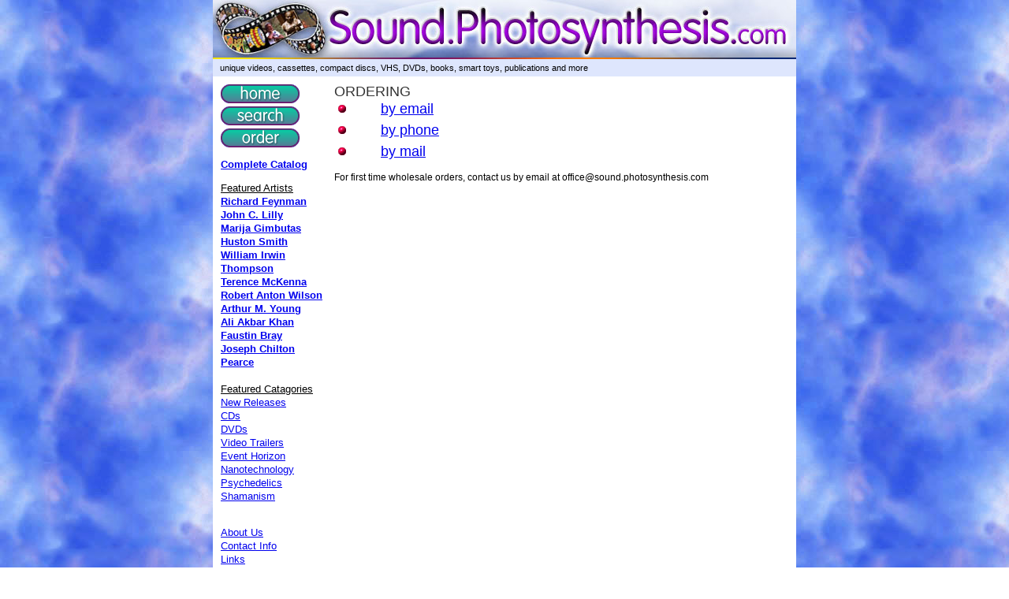

--- FILE ---
content_type: text/css
request_url: http://sound.photosynthesis.com/stylesheet.css
body_size: 1420
content:
.caption  { font-size: 10px; font-family: Arial, Helvetica }
.largetext { font-size: 18px; font-family: Arial, Helvetica }
.headersmall     { font-weight: bold; font-size: 12px }
.title   { font-weight: bold; font-size: 14px }
.navaddress { font-size: 9px; font-family: Arial, Helvetica }
.navlink  { font-size: 13px; line-height: 17px; font-family: "Trebuchet MS", Arial, Helvetica }
h1    {
	font-size: 18px;
	font-family: "Trebuchet MS", Geneva, Arial, Verdana, Helvetica;
	font-weight: normal;
	line-height: 18px;
	margin: 0px;
	color: #333333;
}
h2    {
	font-size: 16px;
	font-family: "Trebuchet MS", Geneva, Arial, Verdana, Helvetica;
	font-weight: normal;
	line-height: 16px;
	margin-bottom: 12px;
}
.productname {
	font-style: italic;
}

h3    { font-size: 14px; font-family: "Trebuchet MS", Geneva, Arial, Verdana, Helvetica }
h4    { font-size: 12px; font-family: "Trebuchet MS", Geneva, Arial, Verdana, Helvetica }
li { font-size: 11px; font-family: "Trebuchet MS", Geneva, Arial, Verdana, Helvetica }
p { font-size: 12px; font-family: "Trebuchet MS", Geneva, Arial, Verdana, Helvetica }
td { font-size: 11px; font-family: "Trebuchet MS", Geneva, Arial, Verdana, Helvetica }
body { font-size: 12px; font-family: "Trebuchet MS", Geneva, Arial, Verdana, Helvetica }
.imageborder { border: solid 1px #666666 }
.style1 {font-size: 12px}
.style2 {color: #C4D8FD}
.dot {
	color: #C2D4FC;
	text-decoration: none;
}
